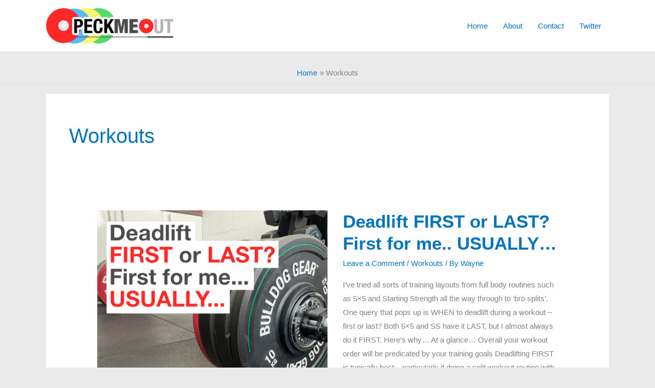

--- FILE ---
content_type: text/html; charset=UTF-8
request_url: https://www.peckmeout.com/category/workouts/
body_size: 16651
content:
<!DOCTYPE html>
<html lang="en-US">
<head><style>img.lazy{min-height:1px}</style><link href="https://www.peckmeout.com/wp-content/plugins/w3-total-cache/pub/js/lazyload.min.js" as="script">
<meta charset="UTF-8">
<meta name="viewport" content="width=device-width, initial-scale=1">
	<link rel="profile" href="https://gmpg.org/xfn/11"> 
	<title>Category: Workouts &#x2d; Peck me out</title>
	<style>img:is([sizes="auto" i], [sizes^="auto," i]) { contain-intrinsic-size: 3000px 1500px }</style>
	
<!-- The SEO Framework by Sybre Waaijer -->
<meta name="robots" content="max-snippet:-1,max-image-preview:standard,max-video-preview:-1" />
<link rel="canonical" href="https://www.peckmeout.com/category/workouts/" />
<link rel="next" href="https://www.peckmeout.com/category/workouts/page/2/" />
<meta property="og:type" content="website" />
<meta property="og:locale" content="en_US" />
<meta property="og:site_name" content="Peck me out" />
<meta property="og:title" content="Category: Workouts" />
<meta property="og:url" content="https://www.peckmeout.com/category/workouts/" />
<meta property="og:image" content="https://www.peckmeout.com/wp-content/uploads/2021/07/PMO-Logo-Full-1700x480px.png" />
<meta property="og:image:width" content="1700" />
<meta property="og:image:height" content="480" />
<meta name="twitter:card" content="summary_large_image" />
<meta name="twitter:title" content="Category: Workouts" />
<meta name="twitter:image" content="https://www.peckmeout.com/wp-content/uploads/2021/07/PMO-Logo-Full-1700x480px.png" />
<script type="application/ld+json">{"@context":"https://schema.org","@graph":[{"@type":"WebSite","@id":"https://www.peckmeout.com/#/schema/WebSite","url":"https://www.peckmeout.com/","name":"Peck me out","description":"UK fitness blogging!","inLanguage":"en-US","potentialAction":{"@type":"SearchAction","target":{"@type":"EntryPoint","urlTemplate":"https://www.peckmeout.com/search/{search_term_string}/"},"query-input":"required name=search_term_string"},"publisher":{"@type":"Organization","@id":"https://www.peckmeout.com/#/schema/Organization","name":"Peck me out","url":"https://www.peckmeout.com/","logo":{"@type":"ImageObject","url":"https://www.peckmeout.com/wp-content/uploads/2021/07/PMO-Logo-Full-1700x480px.png","contentUrl":"https://www.peckmeout.com/wp-content/uploads/2021/07/PMO-Logo-Full-1700x480px.png","width":1700,"height":480}}},{"@type":"CollectionPage","@id":"https://www.peckmeout.com/category/workouts/","url":"https://www.peckmeout.com/category/workouts/","name":"Category: Workouts &#x2d; Peck me out","inLanguage":"en-US","isPartOf":{"@id":"https://www.peckmeout.com/#/schema/WebSite"},"breadcrumb":{"@type":"BreadcrumbList","@id":"https://www.peckmeout.com/#/schema/BreadcrumbList","itemListElement":[{"@type":"ListItem","position":1,"item":"https://www.peckmeout.com/","name":"Peck me out"},{"@type":"ListItem","position":2,"name":"Category: Workouts"}]}}]}</script>
<!-- / The SEO Framework by Sybre Waaijer | 7.47ms meta | 0.53ms boot -->

<link rel='dns-prefetch' href='//www.googletagmanager.com' />
<link rel="alternate" type="application/rss+xml" title="Peck me out &raquo; Feed" href="https://www.peckmeout.com/feed/" />
<link rel="alternate" type="application/rss+xml" title="Peck me out &raquo; Comments Feed" href="https://www.peckmeout.com/comments/feed/" />
<link rel="alternate" type="application/rss+xml" title="Peck me out &raquo; Workouts Category Feed" href="https://www.peckmeout.com/category/workouts/feed/" />
		<style>
			.lazyload,
			.lazyloading {
				max-width: 100%;
			}
		</style>
		<script>
window._wpemojiSettings = {"baseUrl":"https:\/\/s.w.org\/images\/core\/emoji\/16.0.1\/72x72\/","ext":".png","svgUrl":"https:\/\/s.w.org\/images\/core\/emoji\/16.0.1\/svg\/","svgExt":".svg","source":{"concatemoji":"https:\/\/www.peckmeout.com\/wp-includes\/js\/wp-emoji-release.min.js?ver=6.8.3"}};
/*! This file is auto-generated */
!function(s,n){var o,i,e;function c(e){try{var t={supportTests:e,timestamp:(new Date).valueOf()};sessionStorage.setItem(o,JSON.stringify(t))}catch(e){}}function p(e,t,n){e.clearRect(0,0,e.canvas.width,e.canvas.height),e.fillText(t,0,0);var t=new Uint32Array(e.getImageData(0,0,e.canvas.width,e.canvas.height).data),a=(e.clearRect(0,0,e.canvas.width,e.canvas.height),e.fillText(n,0,0),new Uint32Array(e.getImageData(0,0,e.canvas.width,e.canvas.height).data));return t.every(function(e,t){return e===a[t]})}function u(e,t){e.clearRect(0,0,e.canvas.width,e.canvas.height),e.fillText(t,0,0);for(var n=e.getImageData(16,16,1,1),a=0;a<n.data.length;a++)if(0!==n.data[a])return!1;return!0}function f(e,t,n,a){switch(t){case"flag":return n(e,"\ud83c\udff3\ufe0f\u200d\u26a7\ufe0f","\ud83c\udff3\ufe0f\u200b\u26a7\ufe0f")?!1:!n(e,"\ud83c\udde8\ud83c\uddf6","\ud83c\udde8\u200b\ud83c\uddf6")&&!n(e,"\ud83c\udff4\udb40\udc67\udb40\udc62\udb40\udc65\udb40\udc6e\udb40\udc67\udb40\udc7f","\ud83c\udff4\u200b\udb40\udc67\u200b\udb40\udc62\u200b\udb40\udc65\u200b\udb40\udc6e\u200b\udb40\udc67\u200b\udb40\udc7f");case"emoji":return!a(e,"\ud83e\udedf")}return!1}function g(e,t,n,a){var r="undefined"!=typeof WorkerGlobalScope&&self instanceof WorkerGlobalScope?new OffscreenCanvas(300,150):s.createElement("canvas"),o=r.getContext("2d",{willReadFrequently:!0}),i=(o.textBaseline="top",o.font="600 32px Arial",{});return e.forEach(function(e){i[e]=t(o,e,n,a)}),i}function t(e){var t=s.createElement("script");t.src=e,t.defer=!0,s.head.appendChild(t)}"undefined"!=typeof Promise&&(o="wpEmojiSettingsSupports",i=["flag","emoji"],n.supports={everything:!0,everythingExceptFlag:!0},e=new Promise(function(e){s.addEventListener("DOMContentLoaded",e,{once:!0})}),new Promise(function(t){var n=function(){try{var e=JSON.parse(sessionStorage.getItem(o));if("object"==typeof e&&"number"==typeof e.timestamp&&(new Date).valueOf()<e.timestamp+604800&&"object"==typeof e.supportTests)return e.supportTests}catch(e){}return null}();if(!n){if("undefined"!=typeof Worker&&"undefined"!=typeof OffscreenCanvas&&"undefined"!=typeof URL&&URL.createObjectURL&&"undefined"!=typeof Blob)try{var e="postMessage("+g.toString()+"("+[JSON.stringify(i),f.toString(),p.toString(),u.toString()].join(",")+"));",a=new Blob([e],{type:"text/javascript"}),r=new Worker(URL.createObjectURL(a),{name:"wpTestEmojiSupports"});return void(r.onmessage=function(e){c(n=e.data),r.terminate(),t(n)})}catch(e){}c(n=g(i,f,p,u))}t(n)}).then(function(e){for(var t in e)n.supports[t]=e[t],n.supports.everything=n.supports.everything&&n.supports[t],"flag"!==t&&(n.supports.everythingExceptFlag=n.supports.everythingExceptFlag&&n.supports[t]);n.supports.everythingExceptFlag=n.supports.everythingExceptFlag&&!n.supports.flag,n.DOMReady=!1,n.readyCallback=function(){n.DOMReady=!0}}).then(function(){return e}).then(function(){var e;n.supports.everything||(n.readyCallback(),(e=n.source||{}).concatemoji?t(e.concatemoji):e.wpemoji&&e.twemoji&&(t(e.twemoji),t(e.wpemoji)))}))}((window,document),window._wpemojiSettings);
</script>
<link rel="stylesheet" href="https://www.peckmeout.com/wp-content/cache/minify/333e0.css" media="all" />


<style id='wp-emoji-styles-inline-css'>

	img.wp-smiley, img.emoji {
		display: inline !important;
		border: none !important;
		box-shadow: none !important;
		height: 1em !important;
		width: 1em !important;
		margin: 0 0.07em !important;
		vertical-align: -0.1em !important;
		background: none !important;
		padding: 0 !important;
	}
</style>
<link rel="stylesheet" href="https://www.peckmeout.com/wp-content/cache/minify/a5ff7.css" media="all" />

<style id='global-styles-inline-css'>
:root{--wp--preset--aspect-ratio--square: 1;--wp--preset--aspect-ratio--4-3: 4/3;--wp--preset--aspect-ratio--3-4: 3/4;--wp--preset--aspect-ratio--3-2: 3/2;--wp--preset--aspect-ratio--2-3: 2/3;--wp--preset--aspect-ratio--16-9: 16/9;--wp--preset--aspect-ratio--9-16: 9/16;--wp--preset--color--black: #000000;--wp--preset--color--cyan-bluish-gray: #abb8c3;--wp--preset--color--white: #ffffff;--wp--preset--color--pale-pink: #f78da7;--wp--preset--color--vivid-red: #cf2e2e;--wp--preset--color--luminous-vivid-orange: #ff6900;--wp--preset--color--luminous-vivid-amber: #fcb900;--wp--preset--color--light-green-cyan: #7bdcb5;--wp--preset--color--vivid-green-cyan: #00d084;--wp--preset--color--pale-cyan-blue: #8ed1fc;--wp--preset--color--vivid-cyan-blue: #0693e3;--wp--preset--color--vivid-purple: #9b51e0;--wp--preset--color--ast-global-color-0: var(--ast-global-color-0);--wp--preset--color--ast-global-color-1: var(--ast-global-color-1);--wp--preset--color--ast-global-color-2: var(--ast-global-color-2);--wp--preset--color--ast-global-color-3: var(--ast-global-color-3);--wp--preset--color--ast-global-color-4: var(--ast-global-color-4);--wp--preset--color--ast-global-color-5: var(--ast-global-color-5);--wp--preset--color--ast-global-color-6: var(--ast-global-color-6);--wp--preset--color--ast-global-color-7: var(--ast-global-color-7);--wp--preset--color--ast-global-color-8: var(--ast-global-color-8);--wp--preset--gradient--vivid-cyan-blue-to-vivid-purple: linear-gradient(135deg,rgba(6,147,227,1) 0%,rgb(155,81,224) 100%);--wp--preset--gradient--light-green-cyan-to-vivid-green-cyan: linear-gradient(135deg,rgb(122,220,180) 0%,rgb(0,208,130) 100%);--wp--preset--gradient--luminous-vivid-amber-to-luminous-vivid-orange: linear-gradient(135deg,rgba(252,185,0,1) 0%,rgba(255,105,0,1) 100%);--wp--preset--gradient--luminous-vivid-orange-to-vivid-red: linear-gradient(135deg,rgba(255,105,0,1) 0%,rgb(207,46,46) 100%);--wp--preset--gradient--very-light-gray-to-cyan-bluish-gray: linear-gradient(135deg,rgb(238,238,238) 0%,rgb(169,184,195) 100%);--wp--preset--gradient--cool-to-warm-spectrum: linear-gradient(135deg,rgb(74,234,220) 0%,rgb(151,120,209) 20%,rgb(207,42,186) 40%,rgb(238,44,130) 60%,rgb(251,105,98) 80%,rgb(254,248,76) 100%);--wp--preset--gradient--blush-light-purple: linear-gradient(135deg,rgb(255,206,236) 0%,rgb(152,150,240) 100%);--wp--preset--gradient--blush-bordeaux: linear-gradient(135deg,rgb(254,205,165) 0%,rgb(254,45,45) 50%,rgb(107,0,62) 100%);--wp--preset--gradient--luminous-dusk: linear-gradient(135deg,rgb(255,203,112) 0%,rgb(199,81,192) 50%,rgb(65,88,208) 100%);--wp--preset--gradient--pale-ocean: linear-gradient(135deg,rgb(255,245,203) 0%,rgb(182,227,212) 50%,rgb(51,167,181) 100%);--wp--preset--gradient--electric-grass: linear-gradient(135deg,rgb(202,248,128) 0%,rgb(113,206,126) 100%);--wp--preset--gradient--midnight: linear-gradient(135deg,rgb(2,3,129) 0%,rgb(40,116,252) 100%);--wp--preset--font-size--small: 13px;--wp--preset--font-size--medium: 20px;--wp--preset--font-size--large: 36px;--wp--preset--font-size--x-large: 42px;--wp--preset--spacing--20: 0.44rem;--wp--preset--spacing--30: 0.67rem;--wp--preset--spacing--40: 1rem;--wp--preset--spacing--50: 1.5rem;--wp--preset--spacing--60: 2.25rem;--wp--preset--spacing--70: 3.38rem;--wp--preset--spacing--80: 5.06rem;--wp--preset--shadow--natural: 6px 6px 9px rgba(0, 0, 0, 0.2);--wp--preset--shadow--deep: 12px 12px 50px rgba(0, 0, 0, 0.4);--wp--preset--shadow--sharp: 6px 6px 0px rgba(0, 0, 0, 0.2);--wp--preset--shadow--outlined: 6px 6px 0px -3px rgba(255, 255, 255, 1), 6px 6px rgba(0, 0, 0, 1);--wp--preset--shadow--crisp: 6px 6px 0px rgba(0, 0, 0, 1);}:root { --wp--style--global--content-size: var(--wp--custom--ast-content-width-size);--wp--style--global--wide-size: var(--wp--custom--ast-wide-width-size); }:where(body) { margin: 0; }.wp-site-blocks > .alignleft { float: left; margin-right: 2em; }.wp-site-blocks > .alignright { float: right; margin-left: 2em; }.wp-site-blocks > .aligncenter { justify-content: center; margin-left: auto; margin-right: auto; }:where(.wp-site-blocks) > * { margin-block-start: 24px; margin-block-end: 0; }:where(.wp-site-blocks) > :first-child { margin-block-start: 0; }:where(.wp-site-blocks) > :last-child { margin-block-end: 0; }:root { --wp--style--block-gap: 24px; }:root :where(.is-layout-flow) > :first-child{margin-block-start: 0;}:root :where(.is-layout-flow) > :last-child{margin-block-end: 0;}:root :where(.is-layout-flow) > *{margin-block-start: 24px;margin-block-end: 0;}:root :where(.is-layout-constrained) > :first-child{margin-block-start: 0;}:root :where(.is-layout-constrained) > :last-child{margin-block-end: 0;}:root :where(.is-layout-constrained) > *{margin-block-start: 24px;margin-block-end: 0;}:root :where(.is-layout-flex){gap: 24px;}:root :where(.is-layout-grid){gap: 24px;}.is-layout-flow > .alignleft{float: left;margin-inline-start: 0;margin-inline-end: 2em;}.is-layout-flow > .alignright{float: right;margin-inline-start: 2em;margin-inline-end: 0;}.is-layout-flow > .aligncenter{margin-left: auto !important;margin-right: auto !important;}.is-layout-constrained > .alignleft{float: left;margin-inline-start: 0;margin-inline-end: 2em;}.is-layout-constrained > .alignright{float: right;margin-inline-start: 2em;margin-inline-end: 0;}.is-layout-constrained > .aligncenter{margin-left: auto !important;margin-right: auto !important;}.is-layout-constrained > :where(:not(.alignleft):not(.alignright):not(.alignfull)){max-width: var(--wp--style--global--content-size);margin-left: auto !important;margin-right: auto !important;}.is-layout-constrained > .alignwide{max-width: var(--wp--style--global--wide-size);}body .is-layout-flex{display: flex;}.is-layout-flex{flex-wrap: wrap;align-items: center;}.is-layout-flex > :is(*, div){margin: 0;}body .is-layout-grid{display: grid;}.is-layout-grid > :is(*, div){margin: 0;}body{padding-top: 0px;padding-right: 0px;padding-bottom: 0px;padding-left: 0px;}a:where(:not(.wp-element-button)){text-decoration: none;}:root :where(.wp-element-button, .wp-block-button__link){background-color: #32373c;border-width: 0;color: #fff;font-family: inherit;font-size: inherit;line-height: inherit;padding: calc(0.667em + 2px) calc(1.333em + 2px);text-decoration: none;}.has-black-color{color: var(--wp--preset--color--black) !important;}.has-cyan-bluish-gray-color{color: var(--wp--preset--color--cyan-bluish-gray) !important;}.has-white-color{color: var(--wp--preset--color--white) !important;}.has-pale-pink-color{color: var(--wp--preset--color--pale-pink) !important;}.has-vivid-red-color{color: var(--wp--preset--color--vivid-red) !important;}.has-luminous-vivid-orange-color{color: var(--wp--preset--color--luminous-vivid-orange) !important;}.has-luminous-vivid-amber-color{color: var(--wp--preset--color--luminous-vivid-amber) !important;}.has-light-green-cyan-color{color: var(--wp--preset--color--light-green-cyan) !important;}.has-vivid-green-cyan-color{color: var(--wp--preset--color--vivid-green-cyan) !important;}.has-pale-cyan-blue-color{color: var(--wp--preset--color--pale-cyan-blue) !important;}.has-vivid-cyan-blue-color{color: var(--wp--preset--color--vivid-cyan-blue) !important;}.has-vivid-purple-color{color: var(--wp--preset--color--vivid-purple) !important;}.has-ast-global-color-0-color{color: var(--wp--preset--color--ast-global-color-0) !important;}.has-ast-global-color-1-color{color: var(--wp--preset--color--ast-global-color-1) !important;}.has-ast-global-color-2-color{color: var(--wp--preset--color--ast-global-color-2) !important;}.has-ast-global-color-3-color{color: var(--wp--preset--color--ast-global-color-3) !important;}.has-ast-global-color-4-color{color: var(--wp--preset--color--ast-global-color-4) !important;}.has-ast-global-color-5-color{color: var(--wp--preset--color--ast-global-color-5) !important;}.has-ast-global-color-6-color{color: var(--wp--preset--color--ast-global-color-6) !important;}.has-ast-global-color-7-color{color: var(--wp--preset--color--ast-global-color-7) !important;}.has-ast-global-color-8-color{color: var(--wp--preset--color--ast-global-color-8) !important;}.has-black-background-color{background-color: var(--wp--preset--color--black) !important;}.has-cyan-bluish-gray-background-color{background-color: var(--wp--preset--color--cyan-bluish-gray) !important;}.has-white-background-color{background-color: var(--wp--preset--color--white) !important;}.has-pale-pink-background-color{background-color: var(--wp--preset--color--pale-pink) !important;}.has-vivid-red-background-color{background-color: var(--wp--preset--color--vivid-red) !important;}.has-luminous-vivid-orange-background-color{background-color: var(--wp--preset--color--luminous-vivid-orange) !important;}.has-luminous-vivid-amber-background-color{background-color: var(--wp--preset--color--luminous-vivid-amber) !important;}.has-light-green-cyan-background-color{background-color: var(--wp--preset--color--light-green-cyan) !important;}.has-vivid-green-cyan-background-color{background-color: var(--wp--preset--color--vivid-green-cyan) !important;}.has-pale-cyan-blue-background-color{background-color: var(--wp--preset--color--pale-cyan-blue) !important;}.has-vivid-cyan-blue-background-color{background-color: var(--wp--preset--color--vivid-cyan-blue) !important;}.has-vivid-purple-background-color{background-color: var(--wp--preset--color--vivid-purple) !important;}.has-ast-global-color-0-background-color{background-color: var(--wp--preset--color--ast-global-color-0) !important;}.has-ast-global-color-1-background-color{background-color: var(--wp--preset--color--ast-global-color-1) !important;}.has-ast-global-color-2-background-color{background-color: var(--wp--preset--color--ast-global-color-2) !important;}.has-ast-global-color-3-background-color{background-color: var(--wp--preset--color--ast-global-color-3) !important;}.has-ast-global-color-4-background-color{background-color: var(--wp--preset--color--ast-global-color-4) !important;}.has-ast-global-color-5-background-color{background-color: var(--wp--preset--color--ast-global-color-5) !important;}.has-ast-global-color-6-background-color{background-color: var(--wp--preset--color--ast-global-color-6) !important;}.has-ast-global-color-7-background-color{background-color: var(--wp--preset--color--ast-global-color-7) !important;}.has-ast-global-color-8-background-color{background-color: var(--wp--preset--color--ast-global-color-8) !important;}.has-black-border-color{border-color: var(--wp--preset--color--black) !important;}.has-cyan-bluish-gray-border-color{border-color: var(--wp--preset--color--cyan-bluish-gray) !important;}.has-white-border-color{border-color: var(--wp--preset--color--white) !important;}.has-pale-pink-border-color{border-color: var(--wp--preset--color--pale-pink) !important;}.has-vivid-red-border-color{border-color: var(--wp--preset--color--vivid-red) !important;}.has-luminous-vivid-orange-border-color{border-color: var(--wp--preset--color--luminous-vivid-orange) !important;}.has-luminous-vivid-amber-border-color{border-color: var(--wp--preset--color--luminous-vivid-amber) !important;}.has-light-green-cyan-border-color{border-color: var(--wp--preset--color--light-green-cyan) !important;}.has-vivid-green-cyan-border-color{border-color: var(--wp--preset--color--vivid-green-cyan) !important;}.has-pale-cyan-blue-border-color{border-color: var(--wp--preset--color--pale-cyan-blue) !important;}.has-vivid-cyan-blue-border-color{border-color: var(--wp--preset--color--vivid-cyan-blue) !important;}.has-vivid-purple-border-color{border-color: var(--wp--preset--color--vivid-purple) !important;}.has-ast-global-color-0-border-color{border-color: var(--wp--preset--color--ast-global-color-0) !important;}.has-ast-global-color-1-border-color{border-color: var(--wp--preset--color--ast-global-color-1) !important;}.has-ast-global-color-2-border-color{border-color: var(--wp--preset--color--ast-global-color-2) !important;}.has-ast-global-color-3-border-color{border-color: var(--wp--preset--color--ast-global-color-3) !important;}.has-ast-global-color-4-border-color{border-color: var(--wp--preset--color--ast-global-color-4) !important;}.has-ast-global-color-5-border-color{border-color: var(--wp--preset--color--ast-global-color-5) !important;}.has-ast-global-color-6-border-color{border-color: var(--wp--preset--color--ast-global-color-6) !important;}.has-ast-global-color-7-border-color{border-color: var(--wp--preset--color--ast-global-color-7) !important;}.has-ast-global-color-8-border-color{border-color: var(--wp--preset--color--ast-global-color-8) !important;}.has-vivid-cyan-blue-to-vivid-purple-gradient-background{background: var(--wp--preset--gradient--vivid-cyan-blue-to-vivid-purple) !important;}.has-light-green-cyan-to-vivid-green-cyan-gradient-background{background: var(--wp--preset--gradient--light-green-cyan-to-vivid-green-cyan) !important;}.has-luminous-vivid-amber-to-luminous-vivid-orange-gradient-background{background: var(--wp--preset--gradient--luminous-vivid-amber-to-luminous-vivid-orange) !important;}.has-luminous-vivid-orange-to-vivid-red-gradient-background{background: var(--wp--preset--gradient--luminous-vivid-orange-to-vivid-red) !important;}.has-very-light-gray-to-cyan-bluish-gray-gradient-background{background: var(--wp--preset--gradient--very-light-gray-to-cyan-bluish-gray) !important;}.has-cool-to-warm-spectrum-gradient-background{background: var(--wp--preset--gradient--cool-to-warm-spectrum) !important;}.has-blush-light-purple-gradient-background{background: var(--wp--preset--gradient--blush-light-purple) !important;}.has-blush-bordeaux-gradient-background{background: var(--wp--preset--gradient--blush-bordeaux) !important;}.has-luminous-dusk-gradient-background{background: var(--wp--preset--gradient--luminous-dusk) !important;}.has-pale-ocean-gradient-background{background: var(--wp--preset--gradient--pale-ocean) !important;}.has-electric-grass-gradient-background{background: var(--wp--preset--gradient--electric-grass) !important;}.has-midnight-gradient-background{background: var(--wp--preset--gradient--midnight) !important;}.has-small-font-size{font-size: var(--wp--preset--font-size--small) !important;}.has-medium-font-size{font-size: var(--wp--preset--font-size--medium) !important;}.has-large-font-size{font-size: var(--wp--preset--font-size--large) !important;}.has-x-large-font-size{font-size: var(--wp--preset--font-size--x-large) !important;}
:root :where(.wp-block-pullquote){font-size: 1.5em;line-height: 1.6;}
</style>
<link rel="stylesheet" href="https://www.peckmeout.com/wp-content/cache/minify/071b8.css" media="all" />








<!--[if IE]>
<script src="https://www.peckmeout.com/wp-content/themes/astra/assets/js/minified/flexibility.min.js?ver=4.11.15" id="astra-flexibility-js"></script>
<script id="astra-flexibility-js-after">
flexibility(document.documentElement);
</script>
<![endif]-->
<script  src="https://www.peckmeout.com/wp-content/cache/minify/818c0.js"></script>



<!-- Google tag (gtag.js) snippet added by Site Kit -->
<!-- Google Analytics snippet added by Site Kit -->
<script src="https://www.googletagmanager.com/gtag/js?id=GT-PLHL3WM" id="google_gtagjs-js" async></script>
<script id="google_gtagjs-js-after">
window.dataLayer = window.dataLayer || [];function gtag(){dataLayer.push(arguments);}
gtag("set","linker",{"domains":["www.peckmeout.com"]});
gtag("js", new Date());
gtag("set", "developer_id.dZTNiMT", true);
gtag("config", "GT-PLHL3WM");
</script>
<link rel="https://api.w.org/" href="https://www.peckmeout.com/wp-json/" /><link rel="alternate" title="JSON" type="application/json" href="https://www.peckmeout.com/wp-json/wp/v2/categories/69" /><link rel="EditURI" type="application/rsd+xml" title="RSD" href="https://www.peckmeout.com/xmlrpc.php?rsd" />
<meta name="generator" content="Site Kit by Google 1.171.0" /><!-- Google Tag Manager -->
<script>(function(w,d,s,l,i){w[l]=w[l]||[];w[l].push({'gtm.start':
new Date().getTime(),event:'gtm.js'});var f=d.getElementsByTagName(s)[0],
j=d.createElement(s),dl=l!='dataLayer'?'&l='+l:'';j.async=true;j.src=
'https://www.googletagmanager.com/gtm.js?id='+i+dl;f.parentNode.insertBefore(j,f);
})(window,document,'script','dataLayer','GTM-T7VXSVZ');</script>
<!-- End Google Tag Manager -->

<!-- Microsoft Clarity -->
<script type="text/javascript">
    (function(c,l,a,r,i,t,y){
        c[a]=c[a]||function(){(c[a].q=c[a].q||[]).push(arguments)};
        t=l.createElement(r);t.async=1;t.src="https://www.clarity.ms/tag/"+i;
        y=l.getElementsByTagName(r)[0];y.parentNode.insertBefore(t,y);
    })(window, document, "clarity", "script", "5bh2rncpin");
</script>
<!-- End Microsoft Clarity -->		<script>
			document.documentElement.className = document.documentElement.className.replace('no-js', 'js');
		</script>
				<style>
			.no-js img.lazyload {
				display: none;
			}

			figure.wp-block-image img.lazyloading {
				min-width: 150px;
			}

			.lazyload,
			.lazyloading {
				--smush-placeholder-width: 100px;
				--smush-placeholder-aspect-ratio: 1/1;
				width: var(--smush-image-width, var(--smush-placeholder-width)) !important;
				aspect-ratio: var(--smush-image-aspect-ratio, var(--smush-placeholder-aspect-ratio)) !important;
			}

						.lazyload, .lazyloading {
				opacity: 0;
			}

			.lazyloaded {
				opacity: 1;
				transition: opacity 400ms;
				transition-delay: 0ms;
			}

					</style>
		<style id="uagb-style-conditional-extension">@media (min-width: 1025px){body .uag-hide-desktop.uagb-google-map__wrap,body .uag-hide-desktop{display:none !important}}@media (min-width: 768px) and (max-width: 1024px){body .uag-hide-tab.uagb-google-map__wrap,body .uag-hide-tab{display:none !important}}@media (max-width: 767px){body .uag-hide-mob.uagb-google-map__wrap,body .uag-hide-mob{display:none !important}}</style><link rel="icon" href="https://www.peckmeout.com/wp-content/uploads/2021/07/cropped-PMO-Favicon-1024px-Transparent-32x32.png" sizes="32x32" />
<link rel="icon" href="https://www.peckmeout.com/wp-content/uploads/2021/07/cropped-PMO-Favicon-1024px-Transparent-192x192.png" sizes="192x192" />
<link rel="apple-touch-icon" href="https://www.peckmeout.com/wp-content/uploads/2021/07/cropped-PMO-Favicon-1024px-Transparent-180x180.png" />
<meta name="msapplication-TileImage" content="https://www.peckmeout.com/wp-content/uploads/2021/07/cropped-PMO-Favicon-1024px-Transparent-270x270.png" />
</head>

<body data-rsssl=1 itemtype='https://schema.org/Blog' itemscope='itemscope' class="archive category category-workouts category-69 wp-custom-logo wp-embed-responsive wp-theme-astra ast-desktop ast-separate-container ast-two-container ast-no-sidebar astra-4.11.15 ast-mobile-inherit-site-logo ast-inherit-site-logo-transparent ast-hfb-header ast-blog-grid-1 ast-blog-layout-3 ast-pagination-default ast-full-width-layout ast-sticky-header-shrink ast-inherit-site-logo-sticky astra-addon-4.7.0">
<!-- Google Tag Manager (noscript) -->
<noscript><iframe data-src="https://www.googletagmanager.com/ns.html?id=GTM-T7VXSVZ"
height="0" width="0" style="display:none;visibility:hidden" src="[data-uri]" class="lazyload" data-load-mode="1"></iframe></noscript>
<!-- End Google Tag Manager (noscript) -->
<a
	class="skip-link screen-reader-text"
	href="#content">
		Skip to content</a>

<div
class="hfeed site" id="page">
			<header
		class="site-header ast-primary-submenu-animation-fade header-main-layout-1 ast-primary-menu-enabled ast-hide-custom-menu-mobile ast-builder-menu-toggle-icon ast-mobile-header-inline" id="masthead" itemtype="https://schema.org/WPHeader" itemscope="itemscope" itemid="#masthead"		>
			<div id="ast-desktop-header" data-toggle-type="dropdown">
		<div class="ast-main-header-wrap main-header-bar-wrap ">
		<div class="ast-primary-header-bar ast-primary-header main-header-bar site-header-focus-item" data-section="section-primary-header-builder">
						<div class="site-primary-header-wrap ast-builder-grid-row-container site-header-focus-item ast-container" data-section="section-primary-header-builder">
				<div class="ast-builder-grid-row ast-builder-grid-row-has-sides ast-builder-grid-row-no-center">
											<div class="site-header-primary-section-left site-header-section ast-flex site-header-section-left">
									<div class="ast-builder-layout-element ast-flex site-header-focus-item" data-section="title_tagline">
							<div
				class="site-branding ast-site-identity" itemtype="https://schema.org/Organization" itemscope="itemscope"				>
					<span class="site-logo-img"><a href="https://www.peckmeout.com/" class="custom-logo-link" rel="home"><img width="250" height="71" data-src="https://www.peckmeout.com/wp-content/uploads/2021/07/PMO-Logo-Full-1700x480px-250x71.png" class="custom-logo lazyload" alt="Peck me out" decoding="async" data-srcset="https://www.peckmeout.com/wp-content/uploads/2021/07/PMO-Logo-Full-1700x480px-250x71.png 250w, https://www.peckmeout.com/wp-content/uploads/2021/07/PMO-Logo-Full-1700x480px-300x85.png 300w, https://www.peckmeout.com/wp-content/uploads/2021/07/PMO-Logo-Full-1700x480px-1024x289.png 1024w, https://www.peckmeout.com/wp-content/uploads/2021/07/PMO-Logo-Full-1700x480px-768x217.png 768w, https://www.peckmeout.com/wp-content/uploads/2021/07/PMO-Logo-Full-1700x480px-1536x434.png 1536w, https://www.peckmeout.com/wp-content/uploads/2021/07/PMO-Logo-Full-1700x480px.png 1700w" data-sizes="(max-width: 250px) 100vw, 250px" src="[data-uri]" style="--smush-placeholder-width: 250px; --smush-placeholder-aspect-ratio: 250/71;" /></a></span>				</div>
			<!-- .site-branding -->
					</div>
								</div>
																								<div class="site-header-primary-section-right site-header-section ast-flex ast-grid-right-section">
										<div class="ast-builder-menu-1 ast-builder-menu ast-flex ast-builder-menu-1-focus-item ast-builder-layout-element site-header-focus-item" data-section="section-hb-menu-1">
			<div class="ast-main-header-bar-alignment"><div class="main-header-bar-navigation"><nav class="site-navigation ast-flex-grow-1 navigation-accessibility site-header-focus-item" id="primary-site-navigation-desktop" aria-label="Primary Site Navigation" itemtype="https://schema.org/SiteNavigationElement" itemscope="itemscope"><div class="main-navigation ast-inline-flex"><ul id="ast-hf-menu-1" class="main-header-menu ast-menu-shadow ast-nav-menu ast-flex  submenu-with-border astra-menu-animation-fade  stack-on-mobile"><li id="menu-item-427" class="menu-item menu-item-type-custom menu-item-object-custom menu-item-427"><a href="https://peckmeout.com/" class="menu-link">Home</a></li>
<li id="menu-item-2402" class="menu-item menu-item-type-post_type menu-item-object-page menu-item-2402"><a href="https://www.peckmeout.com/about-us/" class="menu-link">About</a></li>
<li id="menu-item-417" class="menu-item menu-item-type-post_type menu-item-object-page menu-item-417"><a href="https://www.peckmeout.com/contact-us/" class="menu-link">Contact</a></li>
<li id="menu-item-428" class="menu-item menu-item-type-custom menu-item-object-custom menu-item-428"><a href="https://twitter.com/peckmeout" class="menu-link">Twitter</a></li>
</ul></div></nav></div></div>		</div>
									</div>
												</div>
					</div>
								</div>
			</div>
	</div> <!-- Main Header Bar Wrap -->
<div id="ast-mobile-header" class="ast-mobile-header-wrap " data-type="dropdown">
		<div class="ast-main-header-wrap main-header-bar-wrap" >
		<div class="ast-primary-header-bar ast-primary-header main-header-bar site-primary-header-wrap site-header-focus-item ast-builder-grid-row-layout-default ast-builder-grid-row-tablet-layout-default ast-builder-grid-row-mobile-layout-default" data-section="section-primary-header-builder">
									<div class="ast-builder-grid-row ast-builder-grid-row-has-sides ast-builder-grid-row-no-center">
													<div class="site-header-primary-section-left site-header-section ast-flex site-header-section-left">
										<div class="ast-builder-layout-element ast-flex site-header-focus-item" data-section="title_tagline">
							<div
				class="site-branding ast-site-identity" itemtype="https://schema.org/Organization" itemscope="itemscope"				>
					<span class="site-logo-img"><a href="https://www.peckmeout.com/" class="custom-logo-link" rel="home"><img width="250" height="71" data-src="https://www.peckmeout.com/wp-content/uploads/2021/07/PMO-Logo-Full-1700x480px-250x71.png" class="custom-logo lazyload" alt="Peck me out" decoding="async" data-srcset="https://www.peckmeout.com/wp-content/uploads/2021/07/PMO-Logo-Full-1700x480px-250x71.png 250w, https://www.peckmeout.com/wp-content/uploads/2021/07/PMO-Logo-Full-1700x480px-300x85.png 300w, https://www.peckmeout.com/wp-content/uploads/2021/07/PMO-Logo-Full-1700x480px-1024x289.png 1024w, https://www.peckmeout.com/wp-content/uploads/2021/07/PMO-Logo-Full-1700x480px-768x217.png 768w, https://www.peckmeout.com/wp-content/uploads/2021/07/PMO-Logo-Full-1700x480px-1536x434.png 1536w, https://www.peckmeout.com/wp-content/uploads/2021/07/PMO-Logo-Full-1700x480px.png 1700w" data-sizes="(max-width: 250px) 100vw, 250px" src="[data-uri]" style="--smush-placeholder-width: 250px; --smush-placeholder-aspect-ratio: 250/71;" /></a></span>				</div>
			<!-- .site-branding -->
					</div>
									</div>
																									<div class="site-header-primary-section-right site-header-section ast-flex ast-grid-right-section">
										<div class="ast-builder-layout-element ast-flex site-header-focus-item" data-section="section-header-mobile-trigger">
						<div class="ast-button-wrap">
				<button type="button" class="menu-toggle main-header-menu-toggle ast-mobile-menu-trigger-minimal"   aria-expanded="false" aria-label="Main menu toggle">
					<span class="screen-reader-text">Main Menu</span>
					<span class="mobile-menu-toggle-icon">
						<span aria-hidden="true" class="ahfb-svg-iconset ast-inline-flex svg-baseline"><svg class='ast-mobile-svg ast-menu-svg' fill='currentColor' version='1.1' xmlns='http://www.w3.org/2000/svg' width='24' height='24' viewBox='0 0 24 24'><path d='M3 13h18c0.552 0 1-0.448 1-1s-0.448-1-1-1h-18c-0.552 0-1 0.448-1 1s0.448 1 1 1zM3 7h18c0.552 0 1-0.448 1-1s-0.448-1-1-1h-18c-0.552 0-1 0.448-1 1s0.448 1 1 1zM3 19h18c0.552 0 1-0.448 1-1s-0.448-1-1-1h-18c-0.552 0-1 0.448-1 1s0.448 1 1 1z'></path></svg></span><span aria-hidden="true" class="ahfb-svg-iconset ast-inline-flex svg-baseline"><svg class='ast-mobile-svg ast-close-svg' fill='currentColor' version='1.1' xmlns='http://www.w3.org/2000/svg' width='24' height='24' viewBox='0 0 24 24'><path d='M5.293 6.707l5.293 5.293-5.293 5.293c-0.391 0.391-0.391 1.024 0 1.414s1.024 0.391 1.414 0l5.293-5.293 5.293 5.293c0.391 0.391 1.024 0.391 1.414 0s0.391-1.024 0-1.414l-5.293-5.293 5.293-5.293c0.391-0.391 0.391-1.024 0-1.414s-1.024-0.391-1.414 0l-5.293 5.293-5.293-5.293c-0.391-0.391-1.024-0.391-1.414 0s-0.391 1.024 0 1.414z'></path></svg></span>					</span>
									</button>
			</div>
					</div>
									</div>
											</div>
						</div>
	</div>
				<div class="ast-mobile-header-content content-align-flex-start ">
						<div class="ast-builder-menu-1 ast-builder-menu ast-flex ast-builder-menu-1-focus-item ast-builder-layout-element site-header-focus-item" data-section="section-hb-menu-1">
			<div class="ast-main-header-bar-alignment"><div class="main-header-bar-navigation"><nav class="site-navigation ast-flex-grow-1 navigation-accessibility site-header-focus-item" id="primary-site-navigation-mobile" aria-label="Primary Site Navigation" itemtype="https://schema.org/SiteNavigationElement" itemscope="itemscope"><div class="main-navigation ast-inline-flex"><ul id="ast-hf-menu-1-mobile" class="main-header-menu ast-menu-shadow ast-nav-menu ast-flex  submenu-with-border astra-menu-animation-fade  stack-on-mobile"><li class="menu-item menu-item-type-custom menu-item-object-custom menu-item-427"><a href="https://peckmeout.com/" class="menu-link">Home</a></li>
<li class="menu-item menu-item-type-post_type menu-item-object-page menu-item-2402"><a href="https://www.peckmeout.com/about-us/" class="menu-link">About</a></li>
<li class="menu-item menu-item-type-post_type menu-item-object-page menu-item-417"><a href="https://www.peckmeout.com/contact-us/" class="menu-link">Contact</a></li>
<li class="menu-item menu-item-type-custom menu-item-object-custom menu-item-428"><a href="https://twitter.com/peckmeout" class="menu-link">Twitter</a></li>
</ul></div></nav></div></div>		</div>
					</div>
			</div>
		</header><!-- #masthead -->
		<div class="main-header-bar ast-header-breadcrumb">
							<div class="ast-container">	<div class="ast-breadcrumbs-wrapper">
		<div class="ast-breadcrumbs-inner">
			<nav role="navigation" aria-label="Breadcrumbs" class="breadcrumb-trail breadcrumbs"><div class="ast-breadcrumbs"><ul class="trail-items"><li class="trail-item trail-begin"><a href="https://www.peckmeout.com/" rel="home"><span>Home</span></a></li><li class="trail-item trail-end"><span><span>Workouts</span></span></li></ul></div></nav>		</div>
	</div>
		</div>
					</div>	<div id="content" class="site-content">
		<div class="ast-container">
		

	<div id="primary" class="content-area primary ast-grid-1">

		
				<section class="ast-archive-description">
			<h1 class="page-title ast-archive-title">Workouts</h1>		</section>
	
					<main id="main" class="site-main">
				<div class="ast-row"><article
class="post-3908 post type-post status-publish format-standard has-post-thumbnail hentry category-workouts ast-col-sm-12 ast-article-post ast-col-md-12 ast-archive-post ast-separate-posts" id="post-3908" itemtype="https://schema.org/CreativeWork" itemscope="itemscope">
		<div class="ast-post-format- blog-layout-3 ast-article-inner ast-no-date-box">
				<div class="ast-blog-featured-section post-thumb ast-col-md-6"><div class="post-thumb-img-content post-thumb"><a href="https://www.peckmeout.com/deadlift-first-or-last/" aria-label="Read: Deadlift FIRST or LAST? First for me.. USUALLY&#8230;" ><img width="500" height="500" src="data:image/svg+xml,%3Csvg%20xmlns='http://www.w3.org/2000/svg'%20viewBox='0%200%20500%20500'%3E%3C/svg%3E" data-src="https://www.peckmeout.com/wp-content/uploads/2022/08/deadlift-first-or-last.png" class="attachment-large size-large wp-post-image lazy" alt="Deadlift FIRST or LAST? First for me... USUALLY..." itemprop="image" decoding="async" fetchpriority="high" data-srcset="https://www.peckmeout.com/wp-content/uploads/2022/08/deadlift-first-or-last.png 500w, https://www.peckmeout.com/wp-content/uploads/2022/08/deadlift-first-or-last-300x300.png 300w, https://www.peckmeout.com/wp-content/uploads/2022/08/deadlift-first-or-last-150x150.png 150w" data-sizes="(max-width: 500px) 100vw, 500px" /></a></div></div>	
	<div class="post-content ast-col-md-6">

		<h2 class="entry-title ast-blog-single-element" itemprop="headline"><a href="https://www.peckmeout.com/deadlift-first-or-last/" rel="bookmark">Deadlift FIRST or LAST? First for me.. USUALLY&#8230;</a></h2>		<header class="entry-header ast-blog-single-element ast-blog-meta-container">
			<div class="entry-meta">			<span class="comments-link">
				<a href="https://www.peckmeout.com/deadlift-first-or-last/#respond">Leave a Comment</a>			</span>

			 / <span class="ast-taxonomy-container cat-links default"><a href="https://www.peckmeout.com/category/workouts/" rel="category tag">Workouts</a></span> / By <span class="posted-by vcard author" itemtype="https://schema.org/Person" itemscope="itemscope" itemprop="author">			<a title="View all posts by Wayne"
				href="https://www.peckmeout.com/author/wayne/" rel="author"
				class="url fn n" itemprop="url"				>
				<span
				class="author-name" itemprop="name"				>
				Wayne			</span>
			</a>
		</span>

		</div>		</header><!-- .entry-header -->
					<div class="ast-excerpt-container ast-blog-single-element">
				<p>I’ve tried all sorts of training layouts from full body routines such as 5&#215;5 and Starting Strength all the way through to ‘bro splits’. One query that pops up is WHEN to deadlift during a workout &#8211; first or last? Both 5&#215;5 and SS have it LAST, but I almost always do it FIRST. Here’s why… At a glance… Overall your workout order will be predicated by your training goals Deadlifting FIRST is typically best &#8211; particularly if doing a split workout routine with lots of supplementary lifts In general try to do the MOST TAXING lift FIRST in each [&hellip;]</p>
			</div>
		<p class="ast-blog-single-element ast-read-more-container read-more"> <a class="ast-button" href="https://www.peckmeout.com/deadlift-first-or-last/"> <span class="screen-reader-text">Deadlift FIRST or LAST? First for me.. USUALLY&#8230;</span> Read More »</a></p>
		<div class="entry-content clear"
		itemprop="text"				>

						
					</div><!-- .entry-content .clear -->
	</div><!-- .post-content -->
</div> <!-- .blog-layout-3 -->
	</article><!-- #post-## -->
<article
class="post-3873 post type-post status-publish format-standard has-post-thumbnail hentry category-workouts ast-col-sm-12 ast-article-post ast-col-md-12 ast-archive-post ast-separate-posts" id="post-3873" itemtype="https://schema.org/CreativeWork" itemscope="itemscope">
		<div class="ast-post-format- blog-layout-3 ast-article-inner ast-no-date-box">
				<div class="ast-blog-featured-section post-thumb ast-col-md-6"><div class="post-thumb-img-content post-thumb"><a href="https://www.peckmeout.com/uneven-bench-press/" aria-label="Read: 9 FIXES for an UNEVEN bench press (FINALLY!)" ><img width="500" height="500" data-src="https://www.peckmeout.com/wp-content/uploads/2022/08/uneven-bench-press.png" class="attachment-large size-large wp-post-image lazyload" alt="9 FIXES for an UNEVEN bench press (FINALLY!)" itemprop="image" decoding="async" data-srcset="https://www.peckmeout.com/wp-content/uploads/2022/08/uneven-bench-press.png 500w, https://www.peckmeout.com/wp-content/uploads/2022/08/uneven-bench-press-300x300.png 300w, https://www.peckmeout.com/wp-content/uploads/2022/08/uneven-bench-press-150x150.png 150w" data-sizes="(max-width: 500px) 100vw, 500px" src="[data-uri]" style="--smush-placeholder-width: 500px; --smush-placeholder-aspect-ratio: 500/500;" /></a></div></div>	
	<div class="post-content ast-col-md-6">

		<h2 class="entry-title ast-blog-single-element" itemprop="headline"><a href="https://www.peckmeout.com/uneven-bench-press/" rel="bookmark">9 FIXES for an UNEVEN bench press (FINALLY!)</a></h2>		<header class="entry-header ast-blog-single-element ast-blog-meta-container">
			<div class="entry-meta">			<span class="comments-link">
				<a href="https://www.peckmeout.com/uneven-bench-press/#respond">Leave a Comment</a>			</span>

			 / <span class="ast-taxonomy-container cat-links default"><a href="https://www.peckmeout.com/category/workouts/" rel="category tag">Workouts</a></span> / By <span class="posted-by vcard author" itemtype="https://schema.org/Person" itemscope="itemscope" itemprop="author">			<a title="View all posts by Wayne"
				href="https://www.peckmeout.com/author/wayne/" rel="author"
				class="url fn n" itemprop="url"				>
				<span
				class="author-name" itemprop="name"				>
				Wayne			</span>
			</a>
		</span>

		</div>		</header><!-- .entry-header -->
					<div class="ast-excerpt-container ast-blog-single-element">
				<p>It’s super common to have a lopsided bench press &#8211; it happens to many (if not all!) of us occasionally. But just how big a deal is it, and what can we do to even up that barbell? The good news is this is eminently fixable &#8211; BUT you might need to work at it… At a glance… Uneven bench presses can be identified by a gym partner, or from filming your sets It can be bad news as it puts more stress on your body to compensate for imbalances, and makes you MORE likely to miss reps Below there</p>
			</div>
		<p class="ast-blog-single-element ast-read-more-container read-more"> <a class="ast-button" href="https://www.peckmeout.com/uneven-bench-press/"> <span class="screen-reader-text">9 FIXES for an UNEVEN bench press (FINALLY!)</span> Read More »</a></p>
		<div class="entry-content clear"
		itemprop="text"				>

						
					</div><!-- .entry-content .clear -->
	</div><!-- .post-content -->
</div> <!-- .blog-layout-3 -->
	</article><!-- #post-## -->
<article
class="post-3542 post type-post status-publish format-standard has-post-thumbnail hentry category-workouts ast-col-sm-12 ast-article-post ast-col-md-12 ast-archive-post ast-separate-posts" id="post-3542" itemtype="https://schema.org/CreativeWork" itemscope="itemscope">
		<div class="ast-post-format- blog-layout-3 ast-article-inner ast-no-date-box">
				<div class="ast-blog-featured-section post-thumb ast-col-md-6"><div class="post-thumb-img-content post-thumb"><a href="https://www.peckmeout.com/is-gymming-a-hobby/" aria-label="Read: Is gymming a hobby? Yes, but describe it like THIS instead" ><img width="500" height="500" data-src="https://www.peckmeout.com/wp-content/uploads/2022/07/is-gymming-a-hobby.png" class="attachment-large size-large wp-post-image lazyload" alt="Is gymming a hobby? YES, but describe it like THIS instead..." itemprop="image" decoding="async" data-srcset="https://www.peckmeout.com/wp-content/uploads/2022/07/is-gymming-a-hobby.png 500w, https://www.peckmeout.com/wp-content/uploads/2022/07/is-gymming-a-hobby-300x300.png 300w, https://www.peckmeout.com/wp-content/uploads/2022/07/is-gymming-a-hobby-150x150.png 150w" data-sizes="(max-width: 500px) 100vw, 500px" src="[data-uri]" style="--smush-placeholder-width: 500px; --smush-placeholder-aspect-ratio: 500/500;" /></a></div></div>	
	<div class="post-content ast-col-md-6">

		<h2 class="entry-title ast-blog-single-element" itemprop="headline"><a href="https://www.peckmeout.com/is-gymming-a-hobby/" rel="bookmark">Is gymming a hobby? Yes, but describe it like THIS instead</a></h2>		<header class="entry-header ast-blog-single-element ast-blog-meta-container">
			<div class="entry-meta">			<span class="comments-link">
				<a href="https://www.peckmeout.com/is-gymming-a-hobby/#respond">Leave a Comment</a>			</span>

			 / <span class="ast-taxonomy-container cat-links default"><a href="https://www.peckmeout.com/category/workouts/" rel="category tag">Workouts</a></span> / By <span class="posted-by vcard author" itemtype="https://schema.org/Person" itemscope="itemscope" itemprop="author">			<a title="View all posts by Wayne"
				href="https://www.peckmeout.com/author/wayne/" rel="author"
				class="url fn n" itemprop="url"				>
				<span
				class="author-name" itemprop="name"				>
				Wayne			</span>
			</a>
		</span>

		</div>		</header><!-- .entry-header -->
					<div class="ast-excerpt-container ast-blog-single-element">
				<p>I spend a lot of time in my home gym and trying to stay fit &#8211; BUT is gymming a hobby or not?! Personally I think it IS a hobby, but that’s not how I like to describe it to others or on my resume. Here’s what I do instead: At a glance… If you enjoy working out and going to the gym then gymming is a hobby It can add more character to be more specific &#8211; ‘Amateur CrossFit competitor’ or ‘Marathon runner’ both stand out more to me than ‘Gymming’ or ’Enjoys going to the gym’ These tips</p>
			</div>
		<p class="ast-blog-single-element ast-read-more-container read-more"> <a class="ast-button" href="https://www.peckmeout.com/is-gymming-a-hobby/"> <span class="screen-reader-text">Is gymming a hobby? Yes, but describe it like THIS instead</span> Read More »</a></p>
		<div class="entry-content clear"
		itemprop="text"				>

						
					</div><!-- .entry-content .clear -->
	</div><!-- .post-content -->
</div> <!-- .blog-layout-3 -->
	</article><!-- #post-## -->
<article
class="post-3238 post type-post status-publish format-standard has-post-thumbnail hentry category-workouts ast-col-sm-12 ast-article-post ast-col-md-12 ast-archive-post ast-separate-posts" id="post-3238" itemtype="https://schema.org/CreativeWork" itemscope="itemscope">
		<div class="ast-post-format- blog-layout-3 ast-article-inner ast-no-date-box">
				<div class="ast-blog-featured-section post-thumb ast-col-md-6"><div class="post-thumb-img-content post-thumb"><a href="https://www.peckmeout.com/underhand-barbell-row-vs-overhand/" aria-label="Read: Underhand barbell row vs overhand: Do THIS one!" ><img width="500" height="500" data-src="https://www.peckmeout.com/wp-content/uploads/2022/05/underhand-barbell-row-vs-overhand.png" class="attachment-large size-large wp-post-image lazyload" alt="Underhand barbell row vs overhand: Do THIS one!" itemprop="image" decoding="async" data-srcset="https://www.peckmeout.com/wp-content/uploads/2022/05/underhand-barbell-row-vs-overhand.png 500w, https://www.peckmeout.com/wp-content/uploads/2022/05/underhand-barbell-row-vs-overhand-300x300.png 300w, https://www.peckmeout.com/wp-content/uploads/2022/05/underhand-barbell-row-vs-overhand-150x150.png 150w" data-sizes="(max-width: 500px) 100vw, 500px" src="[data-uri]" style="--smush-placeholder-width: 500px; --smush-placeholder-aspect-ratio: 500/500;" /></a></div></div>	
	<div class="post-content ast-col-md-6">

		<h2 class="entry-title ast-blog-single-element" itemprop="headline"><a href="https://www.peckmeout.com/underhand-barbell-row-vs-overhand/" rel="bookmark">Underhand barbell row vs overhand: Do THIS one!</a></h2>		<header class="entry-header ast-blog-single-element ast-blog-meta-container">
			<div class="entry-meta">			<span class="comments-link">
				<a href="https://www.peckmeout.com/underhand-barbell-row-vs-overhand/#respond">Leave a Comment</a>			</span>

			 / <span class="ast-taxonomy-container cat-links default"><a href="https://www.peckmeout.com/category/workouts/" rel="category tag">Workouts</a></span> / By <span class="posted-by vcard author" itemtype="https://schema.org/Person" itemscope="itemscope" itemprop="author">			<a title="View all posts by Wayne"
				href="https://www.peckmeout.com/author/wayne/" rel="author"
				class="url fn n" itemprop="url"				>
				<span
				class="author-name" itemprop="name"				>
				Wayne			</span>
			</a>
		</span>

		</div>		</header><!-- .entry-header -->
					<div class="ast-excerpt-container ast-blog-single-element">
				<p>The barbell row is an excellent compound lift &#8211; one that many of us remember fondly from StrongLifts 5&#215;5 and other beginner programs! I’ve been asked a few times whether underhand or overhand is the better grip for a barbell row &#8211; here’s what you NEED to know about that… At a glance… Rowing with an overhand grip targets the upper back Underhand grip focuses on the mid back and incorporates the bicep more There is a higher chance of injury when rowing with an underhand grip &#8211; bicep tears and elbow issues can occasionally occur Grip width matters: the</p>
			</div>
		<p class="ast-blog-single-element ast-read-more-container read-more"> <a class="ast-button" href="https://www.peckmeout.com/underhand-barbell-row-vs-overhand/"> <span class="screen-reader-text">Underhand barbell row vs overhand: Do THIS one!</span> Read More »</a></p>
		<div class="entry-content clear"
		itemprop="text"				>

						
					</div><!-- .entry-content .clear -->
	</div><!-- .post-content -->
</div> <!-- .blog-layout-3 -->
	</article><!-- #post-## -->
<article
class="post-2861 post type-post status-publish format-standard has-post-thumbnail hentry category-workouts ast-col-sm-12 ast-article-post ast-col-md-12 ast-archive-post ast-separate-posts" id="post-2861" itemtype="https://schema.org/CreativeWork" itemscope="itemscope">
		<div class="ast-post-format- blog-layout-3 ast-article-inner ast-no-date-box">
				<div class="ast-blog-featured-section post-thumb ast-col-md-6"><div class="post-thumb-img-content post-thumb"><a href="https://www.peckmeout.com/gpp-fitness-daily-workouts/" aria-label="Read: My 2x GPP fitness daily workouts (for FREE!)" ><img width="500" height="500" data-src="https://www.peckmeout.com/wp-content/uploads/2022/03/GPP-fitness-daily-workouts-FREE-examples.png" class="attachment-large size-large wp-post-image lazyload" alt="GPP fitness daily workouts" itemprop="image" decoding="async" data-srcset="https://www.peckmeout.com/wp-content/uploads/2022/03/GPP-fitness-daily-workouts-FREE-examples.png 500w, https://www.peckmeout.com/wp-content/uploads/2022/03/GPP-fitness-daily-workouts-FREE-examples-300x300.png 300w, https://www.peckmeout.com/wp-content/uploads/2022/03/GPP-fitness-daily-workouts-FREE-examples-150x150.png 150w" data-sizes="(max-width: 500px) 100vw, 500px" src="[data-uri]" style="--smush-placeholder-width: 500px; --smush-placeholder-aspect-ratio: 500/500;" /></a></div></div>	
	<div class="post-content ast-col-md-6">

		<h2 class="entry-title ast-blog-single-element" itemprop="headline"><a href="https://www.peckmeout.com/gpp-fitness-daily-workouts/" rel="bookmark">My 2x GPP fitness daily workouts (for FREE!)</a></h2>		<header class="entry-header ast-blog-single-element ast-blog-meta-container">
			<div class="entry-meta">			<span class="comments-link">
				<a href="https://www.peckmeout.com/gpp-fitness-daily-workouts/#respond">Leave a Comment</a>			</span>

			 / <span class="ast-taxonomy-container cat-links default"><a href="https://www.peckmeout.com/category/workouts/" rel="category tag">Workouts</a></span> / By <span class="posted-by vcard author" itemtype="https://schema.org/Person" itemscope="itemscope" itemprop="author">			<a title="View all posts by Wayne"
				href="https://www.peckmeout.com/author/wayne/" rel="author"
				class="url fn n" itemprop="url"				>
				<span
				class="author-name" itemprop="name"				>
				Wayne			</span>
			</a>
		</span>

		</div>		</header><!-- .entry-header -->
					<div class="ast-excerpt-container ast-blog-single-element">
				<p>When I pivoted away from purely chasing strength a couple of years ago I found the best way to incorporate cardio was through extra GPP fitness workouts done daily alongside my usual resistance training. Hitting the gym every day in some form is AWESOME for both my physical health (my cardio endurance has improved drastically) but also mental health too &#8211; getting a break from screens and work is always welcome! If you’re interested in adding regular GPP orientated routines to compliment your strength training then this article is aimed squarely at you! At a glance… GPP stands for general</p>
			</div>
		<p class="ast-blog-single-element ast-read-more-container read-more"> <a class="ast-button" href="https://www.peckmeout.com/gpp-fitness-daily-workouts/"> <span class="screen-reader-text">My 2x GPP fitness daily workouts (for FREE!)</span> Read More »</a></p>
		<div class="entry-content clear"
		itemprop="text"				>

						
					</div><!-- .entry-content .clear -->
	</div><!-- .post-content -->
</div> <!-- .blog-layout-3 -->
	</article><!-- #post-## -->
<article
class="post-2679 post type-post status-publish format-standard has-post-thumbnail hentry category-air-bikes category-workouts ast-col-sm-12 ast-article-post ast-col-md-12 ast-archive-post ast-separate-posts" id="post-2679" itemtype="https://schema.org/CreativeWork" itemscope="itemscope">
		<div class="ast-post-format- blog-layout-3 ast-article-inner ast-no-date-box">
				<div class="ast-blog-featured-section post-thumb ast-col-md-6"><div class="post-thumb-img-content post-thumb"><a href="https://www.peckmeout.com/rogue-echo-bike-workouts-beginners/" aria-label="Read: 8 SOLID Rogue Echo bike workouts for beginners" ><img width="500" height="500" data-src="https://www.peckmeout.com/wp-content/uploads/2022/01/Rogue-Echo-Bike-workouts-for-beginners.png" class="attachment-large size-large wp-post-image lazyload" alt="8 SOLID Rogue Echo Bike workouts for beginners" itemprop="image" decoding="async" data-srcset="https://www.peckmeout.com/wp-content/uploads/2022/01/Rogue-Echo-Bike-workouts-for-beginners.png 500w, https://www.peckmeout.com/wp-content/uploads/2022/01/Rogue-Echo-Bike-workouts-for-beginners-300x300.png 300w, https://www.peckmeout.com/wp-content/uploads/2022/01/Rogue-Echo-Bike-workouts-for-beginners-150x150.png 150w" data-sizes="(max-width: 500px) 100vw, 500px" src="[data-uri]" style="--smush-placeholder-width: 500px; --smush-placeholder-aspect-ratio: 500/500;" /></a></div></div>	
	<div class="post-content ast-col-md-6">

		<h2 class="entry-title ast-blog-single-element" itemprop="headline"><a href="https://www.peckmeout.com/rogue-echo-bike-workouts-beginners/" rel="bookmark">8 SOLID Rogue Echo bike workouts for beginners</a></h2>		<header class="entry-header ast-blog-single-element ast-blog-meta-container">
			<div class="entry-meta">			<span class="comments-link">
				<a href="https://www.peckmeout.com/rogue-echo-bike-workouts-beginners/#respond">Leave a Comment</a>			</span>

			 / <span class="ast-taxonomy-container cat-links default"><a href="https://www.peckmeout.com/category/air-bikes/" rel="category tag">Air Bikes</a>, <a href="https://www.peckmeout.com/category/workouts/" rel="category tag">Workouts</a></span> / By <span class="posted-by vcard author" itemtype="https://schema.org/Person" itemscope="itemscope" itemprop="author">			<a title="View all posts by Wayne"
				href="https://www.peckmeout.com/author/wayne/" rel="author"
				class="url fn n" itemprop="url"				>
				<span
				class="author-name" itemprop="name"				>
				Wayne			</span>
			</a>
		</span>

		</div>		</header><!-- .entry-header -->
					<div class="ast-excerpt-container ast-blog-single-element">
				<p>If you’ve got your hands on a Rogue Echo then you will be equal parts delighted and confused. You have an AWESOME bit of equipment, but with the endless configurability just what workouts are the best for your goals? Here are 8 excellent progressions anyone can try &#8211; beginners and experts welcome! At a glance… Light intensity steady state (LISS) can help you build a foundation of aerobic capacity if you are brand new to training (or cardio). Work up to 40 minutes at a moderate to high-moderate effort High intensity interval training (HIIT) is well suited to the Echo</p>
			</div>
		<p class="ast-blog-single-element ast-read-more-container read-more"> <a class="ast-button" href="https://www.peckmeout.com/rogue-echo-bike-workouts-beginners/"> <span class="screen-reader-text">8 SOLID Rogue Echo bike workouts for beginners</span> Read More »</a></p>
		<div class="entry-content clear"
		itemprop="text"				>

						
					</div><!-- .entry-content .clear -->
	</div><!-- .post-content -->
</div> <!-- .blog-layout-3 -->
	</article><!-- #post-## -->
<article
class="post-2615 post type-post status-publish format-standard has-post-thumbnail hentry category-workouts ast-col-sm-12 ast-article-post ast-col-md-12 ast-archive-post ast-separate-posts" id="post-2615" itemtype="https://schema.org/CreativeWork" itemscope="itemscope">
		<div class="ast-post-format- blog-layout-3 ast-article-inner ast-no-date-box">
				<div class="ast-blog-featured-section post-thumb ast-col-md-6"><div class="post-thumb-img-content post-thumb"><a href="https://www.peckmeout.com/what-weight-should-i-start-with-bench-press/" aria-label="Read: What weight should I start with on bench press?" ><img width="384" height="384" data-src="https://www.peckmeout.com/wp-content/uploads/2022/01/what-weight-should-I-start-bench-press.png" class="attachment-large size-large wp-post-image lazyload" alt="What weight should I start with on bench press?" itemprop="image" decoding="async" data-srcset="https://www.peckmeout.com/wp-content/uploads/2022/01/what-weight-should-I-start-bench-press.png 384w, https://www.peckmeout.com/wp-content/uploads/2022/01/what-weight-should-I-start-bench-press-300x300.png 300w, https://www.peckmeout.com/wp-content/uploads/2022/01/what-weight-should-I-start-bench-press-150x150.png 150w" data-sizes="(max-width: 384px) 100vw, 384px" src="[data-uri]" style="--smush-placeholder-width: 384px; --smush-placeholder-aspect-ratio: 384/384;" /></a></div></div>	
	<div class="post-content ast-col-md-6">

		<h2 class="entry-title ast-blog-single-element" itemprop="headline"><a href="https://www.peckmeout.com/what-weight-should-i-start-with-bench-press/" rel="bookmark">What weight should I start with on bench press?</a></h2>		<header class="entry-header ast-blog-single-element ast-blog-meta-container">
			<div class="entry-meta">			<span class="comments-link">
				<a href="https://www.peckmeout.com/what-weight-should-i-start-with-bench-press/#respond">Leave a Comment</a>			</span>

			 / <span class="ast-taxonomy-container cat-links default"><a href="https://www.peckmeout.com/category/workouts/" rel="category tag">Workouts</a></span> / By <span class="posted-by vcard author" itemtype="https://schema.org/Person" itemscope="itemscope" itemprop="author">			<a title="View all posts by Wayne"
				href="https://www.peckmeout.com/author/wayne/" rel="author"
				class="url fn n" itemprop="url"				>
				<span
				class="author-name" itemprop="name"				>
				Wayne			</span>
			</a>
		</span>

		</div>		</header><!-- .entry-header -->
					<div class="ast-excerpt-container ast-blog-single-element">
				<p>If you are interested in lifting weights there is a VERY high chance that you’re familiar with the bench press. It’s one of (if not THE) most popular movements in the gym and is the foundation of ‘gym bro’ culture everywhere! Putting that to one side, the bench press contributes a TON to our training &#8211; strong chest and arms are a foundation for most hypertrophy goals and flat barbell bench press is tested in powerlifting competitions. BUT, just how much weight should you START bench pressing with if you are a beginner?&nbsp; At a glance… You should try to</p>
			</div>
		<p class="ast-blog-single-element ast-read-more-container read-more"> <a class="ast-button" href="https://www.peckmeout.com/what-weight-should-i-start-with-bench-press/"> <span class="screen-reader-text">What weight should I start with on bench press?</span> Read More »</a></p>
		<div class="entry-content clear"
		itemprop="text"				>

						
					</div><!-- .entry-content .clear -->
	</div><!-- .post-content -->
</div> <!-- .blog-layout-3 -->
	</article><!-- #post-## -->
<article
class="post-591 post type-post status-publish format-standard hentry category-workouts tag-fat-loss tag-hiit tag-interval-training tag-workouts ast-col-sm-12 ast-article-post ast-col-md-12 ast-archive-post ast-separate-posts" id="post-591" itemtype="https://schema.org/CreativeWork" itemscope="itemscope">
		<div class="ast-post-format- ast-no-thumb blog-layout-3 ast-article-inner ast-no-date-box">
				<div class="ast-blog-featured-section post-thumb ast-col-md-6"></div>	
	<div class="post-content ast-col-md-6">

		<h2 class="entry-title ast-blog-single-element" itemprop="headline"><a href="https://www.peckmeout.com/turbo-trainer-workouts/" rel="bookmark">HIIT Turbo Trainer Workouts &#8211; Beginners Guide to Everything!</a></h2>		<header class="entry-header ast-blog-single-element ast-blog-meta-container">
			<div class="entry-meta">			<span class="comments-link">
				<a href="https://www.peckmeout.com/turbo-trainer-workouts/#respond">Leave a Comment</a>			</span>

			 / <span class="ast-taxonomy-container cat-links default"><a href="https://www.peckmeout.com/category/workouts/" rel="category tag">Workouts</a></span> / By <span class="posted-by vcard author" itemtype="https://schema.org/Person" itemscope="itemscope" itemprop="author">			<a title="View all posts by Wayne"
				href="https://www.peckmeout.com/author/wayne/" rel="author"
				class="url fn n" itemprop="url"				>
				<span
				class="author-name" itemprop="name"				>
				Wayne			</span>
			</a>
		</span>

		</div>		</header><!-- .entry-header -->
					<div class="ast-excerpt-container ast-blog-single-element">
				<p>So if you&#8217;re anything like me then after a while of bulking &amp; adding mass, you will start to feel a little fat and overweight. This is inevitable &#8211; any time you add weight you will ALWAYS add lean mass &amp; fat. There is no way around it! One way to fight back is by using turbo trainer workouts for fat loss. Now I&#8217;ve tried a few ways to cut back fat previously, but the one I&#8217;ve had most success with is doing high intensity interval training (HIIT) by following some simple turbo trainer workouts. And the best bit? It doesn&#8217;t</p>
			</div>
		<p class="ast-blog-single-element ast-read-more-container read-more"> <a class="ast-button" href="https://www.peckmeout.com/turbo-trainer-workouts/"> <span class="screen-reader-text">HIIT Turbo Trainer Workouts &#8211; Beginners Guide to Everything!</span> Read More »</a></p>
		<div class="entry-content clear"
		itemprop="text"				>

						
					</div><!-- .entry-content .clear -->
	</div><!-- .post-content -->
</div> <!-- .blog-layout-3 -->
	</article><!-- #post-## -->
<article
class="post-588 post type-post status-publish format-standard hentry category-workouts tag-body-shape tag-ectomorph tag-endomorph tag-mesomorph ast-col-sm-12 ast-article-post ast-col-md-12 ast-archive-post ast-separate-posts" id="post-588" itemtype="https://schema.org/CreativeWork" itemscope="itemscope">
		<div class="ast-post-format- ast-no-thumb blog-layout-3 ast-article-inner ast-no-date-box">
				<div class="ast-blog-featured-section post-thumb ast-col-md-6"></div>	
	<div class="post-content ast-col-md-6">

		<h2 class="entry-title ast-blog-single-element" itemprop="headline"><a href="https://www.peckmeout.com/what-body-shape-am-i/" rel="bookmark">What Body Shape Am I &#038; Why Doesn&#8217;t It Matter?</a></h2>		<header class="entry-header ast-blog-single-element ast-blog-meta-container">
			<div class="entry-meta">			<span class="comments-link">
				<a href="https://www.peckmeout.com/what-body-shape-am-i/#respond">Leave a Comment</a>			</span>

			 / <span class="ast-taxonomy-container cat-links default"><a href="https://www.peckmeout.com/category/workouts/" rel="category tag">Workouts</a></span> / By <span class="posted-by vcard author" itemtype="https://schema.org/Person" itemscope="itemscope" itemprop="author">			<a title="View all posts by Wayne"
				href="https://www.peckmeout.com/author/wayne/" rel="author"
				class="url fn n" itemprop="url"				>
				<span
				class="author-name" itemprop="name"				>
				Wayne			</span>
			</a>
		</span>

		</div>		</header><!-- .entry-header -->
					<div class="ast-excerpt-container ast-blog-single-element">
				<p>Your natural body shape plays a huge part in how you look &#8211; whether you&#8217;re fit, unfit, overweight, underweight or darn near perfect! Why is this? Because your natural shape will always be underneath! Now GENERALLY people will refer to themselves as one of three body types &#8211; an ectomorph, mesomorph or endomorph. Lets take a look at each of these in turn, then talk about how this can impact your training. So lets answer that one big question&#8230; What body shape am I? Ectomorph &#8211; Hard Gainer, Thin, Skinny&#8230; etc An ectomorph is a generally skinny individual &#8211; the</p>
			</div>
		<p class="ast-blog-single-element ast-read-more-container read-more"> <a class="ast-button" href="https://www.peckmeout.com/what-body-shape-am-i/"> <span class="screen-reader-text">What Body Shape Am I &#038; Why Doesn&#8217;t It Matter?</span> Read More »</a></p>
		<div class="entry-content clear"
		itemprop="text"				>

						
					</div><!-- .entry-content .clear -->
	</div><!-- .post-content -->
</div> <!-- .blog-layout-3 -->
	</article><!-- #post-## -->
<article
class="post-560 post type-post status-publish format-standard hentry category-workouts tag-gain-lean-mass tag-grow tag-how-to-get-big tag-hypertrophy tag-muscle-growth ast-col-sm-12 ast-article-post ast-col-md-12 ast-archive-post ast-separate-posts" id="post-560" itemtype="https://schema.org/CreativeWork" itemscope="itemscope">
		<div class="ast-post-format- ast-no-thumb blog-layout-3 ast-article-inner ast-no-date-box">
				<div class="ast-blog-featured-section post-thumb ast-col-md-6"></div>	
	<div class="post-content ast-col-md-6">

		<h2 class="entry-title ast-blog-single-element" itemprop="headline"><a href="https://www.peckmeout.com/how-to-get-big/" rel="bookmark">How to Get BIG: My Journey to Adding 50 Pounds of Mass</a></h2>		<header class="entry-header ast-blog-single-element ast-blog-meta-container">
			<div class="entry-meta"><span class="ast-taxonomy-container cat-links default"><a href="https://www.peckmeout.com/category/workouts/" rel="category tag">Workouts</a></span> / By <span class="posted-by vcard author" itemtype="https://schema.org/Person" itemscope="itemscope" itemprop="author">			<a title="View all posts by Wayne"
				href="https://www.peckmeout.com/author/wayne/" rel="author"
				class="url fn n" itemprop="url"				>
				<span
				class="author-name" itemprop="name"				>
				Wayne			</span>
			</a>
		</span>

		</div>		</header><!-- .entry-header -->
					<div class="ast-excerpt-container ast-blog-single-element">
				<p>Let me cast my mind back to when I left University… At that point I was around 125lbs/56kg wet. That’s around 9 stone! How light is that?! Anyway I started work in the “real world” and eventually turned my thoughts to my general health&#8230; And how to get big! It didn’t take long to realise all the years of drinking, smoking, eating rubbish food &amp; partying had taken a pretty heavy toll on my general health – I started playing 5-a-side football and promptly was struggling to breath! From playing football I knew I needed to change a few things:</p>
			</div>
		<p class="ast-blog-single-element ast-read-more-container read-more"> <a class="ast-button" href="https://www.peckmeout.com/how-to-get-big/"> <span class="screen-reader-text">How to Get BIG: My Journey to Adding 50 Pounds of Mass</span> Read More »</a></p>
		<div class="entry-content clear"
		itemprop="text"				>

						
					</div><!-- .entry-content .clear -->
	</div><!-- .post-content -->
</div> <!-- .blog-layout-3 -->
	</article><!-- #post-## -->
</div>			</main><!-- #main -->
			
		<div class='ast-pagination'><nav class="navigation pagination" aria-label="Post pagination">
				<div class="nav-links"><span aria-current="page" class="page-numbers current">1</span>
<a class="page-numbers" href="https://www.peckmeout.com/category/workouts/page/2/">2</a>
<a class="next page-numbers" href="https://www.peckmeout.com/category/workouts/page/2/">Next <span class="ast-right-arrow" aria-hidden="true">&rarr;</span></a></div>
		</nav></div>
		
	</div><!-- #primary -->


	</div> <!-- ast-container -->
	</div><!-- #content -->
<footer
class="site-footer" id="colophon" itemtype="https://schema.org/WPFooter" itemscope="itemscope" itemid="#colophon">
			<div class="site-primary-footer-wrap ast-builder-grid-row-container site-footer-focus-item ast-builder-grid-row-3-lheavy ast-builder-grid-row-tablet-3-equal ast-builder-grid-row-mobile-full ast-footer-row-stack ast-footer-row-tablet-stack ast-footer-row-mobile-stack" data-section="section-primary-footer-builder">
	<div class="ast-builder-grid-row-container-inner">
					<div class="ast-builder-footer-grid-columns site-primary-footer-inner-wrap ast-builder-grid-row">
											<div class="site-footer-primary-section-1 site-footer-section site-footer-section-1">
							<aside
		class="footer-widget-area widget-area site-footer-focus-item" data-section="sidebar-widgets-footer-widget-1" aria-label="Footer Widget 1" role="region"				>
			<div class="footer-widget-area-inner site-info-inner"><section id="text-2" class="widget widget_text"><h2 class="widget-title">Affiliate Disclosure</h2>			<div class="textwidget"><p>Peck Me Out is a participant in a number of affiliate advertising programmes designed to provide a means to earn advertising fees by advertising and linking to partner websites.</p>
<p>We therefore work in affiliation with Bulldog Gear, Amazon Associates (worldwide), Rogue Fitness and any other relevant partner. As a result Peckmeout earns from qualifying purchases made via these websites.</p>
<p>This income helps offset the development &amp; maintenance costs for the site.</p>
<p>We strive to ensure our affiliation with these companies does NOT impact our reviews or judgements, and hope this disclosure is a demonstration of our intent to run an honest and reputable business.</p>
</div>
		</section></div>		</aside>
						</div>
											<div class="site-footer-primary-section-2 site-footer-section site-footer-section-2">
									<aside
				class="footer-widget-area widget-area site-footer-focus-item" data-section="sidebar-widgets-footer-widget-8"				>
				<div class="footer-widget-area-inner site-info-inner"><section id="nav_menu-4" class="widget widget_nav_menu"><h2 class="widget-title">Hot Topics Today</h2><nav class="menu-top-categories-menu-container" aria-label="Hot Topics Today"><ul id="menu-top-categories-menu" class="menu"><li id="menu-item-2171" class="menu-item menu-item-type-taxonomy menu-item-object-category menu-item-2171"><a href="https://www.peckmeout.com/category/air-bikes/" class="menu-link">Air Bikes</a></li>
<li id="menu-item-2174" class="menu-item menu-item-type-taxonomy menu-item-object-category menu-item-2174"><a href="https://www.peckmeout.com/category/weight-benches/" class="menu-link">Weight Benches</a></li>
<li id="menu-item-2169" class="menu-item menu-item-type-taxonomy menu-item-object-category menu-item-2169"><a href="https://www.peckmeout.com/category/weight-sets/" class="menu-link">Weight Sets</a></li>
<li id="menu-item-2170" class="menu-item menu-item-type-taxonomy menu-item-object-category menu-item-2170"><a href="https://www.peckmeout.com/category/rigs-racks/" class="menu-link">Rigs &amp; Racks</a></li>
<li id="menu-item-2172" class="menu-item menu-item-type-taxonomy menu-item-object-category menu-item-2172"><a href="https://www.peckmeout.com/category/footwear/" class="menu-link">Footwear</a></li>
<li id="menu-item-2173" class="menu-item menu-item-type-taxonomy menu-item-object-category menu-item-2173"><a href="https://www.peckmeout.com/category/barbells/" class="menu-link">Barbells</a></li>
</ul></nav></section></div>				</aside>
								</div>
											<div class="site-footer-primary-section-3 site-footer-section site-footer-section-3">
							<aside
		class="footer-widget-area widget-area site-footer-focus-item" data-section="sidebar-widgets-footer-widget-4" aria-label="Footer Widget 4" role="region"		>
			<div class="footer-widget-area-inner site-info-inner"><section id="nav_menu-2" class="widget widget_nav_menu"><h2 class="widget-title">Navigation</h2><nav class="menu-detailed-menu-container" aria-label="Navigation"><ul id="menu-detailed-menu" class="menu"><li id="menu-item-1791" class="menu-item menu-item-type-post_type menu-item-object-page menu-item-1791"><a href="https://www.peckmeout.com/contact-us/" class="menu-link">Contact</a></li>
<li id="menu-item-2404" class="menu-item menu-item-type-post_type menu-item-object-page menu-item-2404"><a href="https://www.peckmeout.com/about-us/" class="menu-link">About</a></li>
<li id="menu-item-1792" class="menu-item menu-item-type-post_type menu-item-object-page menu-item-1792"><a href="https://www.peckmeout.com/disclaimer/" class="menu-link">Disclaimer</a></li>
<li id="menu-item-1803" class="menu-item menu-item-type-post_type menu-item-object-page menu-item-1803"><a href="https://www.peckmeout.com/affiliate-disclaimer/" class="menu-link">Affiliate Disclaimer</a></li>
<li id="menu-item-1793" class="menu-item menu-item-type-post_type menu-item-object-page menu-item-1793"><a href="https://www.peckmeout.com/terms-conditions/" class="menu-link">Terms and conditions</a></li>
<li id="menu-item-1794" class="menu-item menu-item-type-post_type menu-item-object-page menu-item-1794"><a href="https://www.peckmeout.com/privacy-policy/" class="menu-link">Privacy Policy</a></li>
</ul></nav></section></div>		</aside>
						</div>
										</div>
			</div>

</div>
<div class="site-below-footer-wrap ast-builder-grid-row-container site-footer-focus-item ast-builder-grid-row-full ast-builder-grid-row-tablet-full ast-builder-grid-row-mobile-full ast-footer-row-stack ast-footer-row-tablet-stack ast-footer-row-mobile-stack" data-section="section-below-footer-builder">
	<div class="ast-builder-grid-row-container-inner">
					<div class="ast-builder-footer-grid-columns site-below-footer-inner-wrap ast-builder-grid-row">
											<div class="site-footer-below-section-1 site-footer-section site-footer-section-1">
								<div class="ast-builder-layout-element ast-flex site-footer-focus-item ast-footer-copyright" data-section="section-footer-builder">
				<div class="ast-footer-copyright"><p>© 2022 Peckmeout. All rights reserved.</p>
</div>			</div>
						</div>
										</div>
			</div>

</div>
	</footer><!-- #colophon -->
	</div><!-- #page -->
<script type="speculationrules">
{"prefetch":[{"source":"document","where":{"and":[{"href_matches":"\/*"},{"not":{"href_matches":["\/wp-*.php","\/wp-admin\/*","\/wp-content\/uploads\/*","\/wp-content\/*","\/wp-content\/plugins\/*","\/wp-content\/themes\/astra\/*","\/*\\?(.+)"]}},{"not":{"selector_matches":"a[rel~=\"nofollow\"]"}},{"not":{"selector_matches":".no-prefetch, .no-prefetch a"}}]},"eagerness":"conservative"}]}
</script>

<div id="ast-scroll-top" tabindex="0" class="ast-scroll-top-icon ast-scroll-to-top-right" data-on-devices="both">
		<span class="screen-reader-text">Scroll to Top</span>
</div>
<script id="astra-theme-js-js-extra">
var astra = {"break_point":"921","isRtl":"","is_scroll_to_id":"","is_scroll_to_top":"1","is_header_footer_builder_active":"1","responsive_cart_click":"flyout","is_dark_palette":"","revealEffectEnable":"","edit_post_url":"https:\/\/www.peckmeout.com\/wp-admin\/post.php?post={{id}}&action=edit","ajax_url":"https:\/\/www.peckmeout.com\/wp-admin\/admin-ajax.php","infinite_count":"2","infinite_total":"2","pagination":"number","infinite_scroll_event":"scroll","no_more_post_message":"No more posts to show.","grid_layout":"1","site_url":"https:\/\/www.peckmeout.com","blogArchiveTitleLayout":"","blogArchiveTitleOn":"","show_comments":"Show Comments","masonryEnabled":"","blogMasonryBreakPoint":"921"};
</script>


<script  src="https://www.peckmeout.com/wp-content/cache/minify/60fc8.js"></script>

<script id="wp-i18n-js-after">
wp.i18n.setLocaleData( { 'text direction\u0004ltr': [ 'ltr' ] } );
</script>
<script  src="https://www.peckmeout.com/wp-content/cache/minify/1f540.js"></script>

<script id="contact-form-7-js-before">
var wpcf7 = {
    "api": {
        "root": "https:\/\/www.peckmeout.com\/wp-json\/",
        "namespace": "contact-form-7\/v1"
    },
    "cached": 1
};
</script>
<script  src="https://www.peckmeout.com/wp-content/cache/minify/b68ea.js"></script>

<script id="easyazon-addition-localize-links-js-extra">
var EasyAzon_Addition_Localize_Links = {"ajaxAction":"easyazon_addition_localize","ajaxUrl":"https:\/\/www.peckmeout.com\/wp-admin\/admin-ajax.php"};
</script>
<script  src="https://www.peckmeout.com/wp-content/cache/minify/71bf4.js"></script>

<script id="easyazon-addition-popovers-js-extra">
var EasyAzon_Addition_Components_Popovers = {"ajaxUrl":"https:\/\/www.peckmeout.com\/wp-admin\/admin-ajax.php","ajaxAction":"easyazon_get_popover_markup","loading":"Loading product data.","placement":"top","template":"<div class=\"popover easyazon-popover\"><div class=\"arrow\"><\/div><h3 class=\"popover-title\"><\/h3><div class=\"popover-content easyazon-popover-content\"><\/div><\/div>","timeout":"750"};
</script>
<script  src="https://www.peckmeout.com/wp-content/cache/minify/04d07.js"></script>

<script id="astra-addon-js-js-extra">
var astraAddon = {"sticky_active":"","svgIconClose":"<span class=\"ast-icon icon-close\"><\/span>","hf_account_show_menu_on":"hover","hf_account_action_type":"link","header_main_stick":"0","header_above_stick":"0","header_below_stick":"0","stick_header_meta":"","header_main_stick_meta":"","header_above_stick_meta":"","header_below_stick_meta":"","sticky_header_on_devices":"desktop","sticky_header_style":"none","sticky_hide_on_scroll":"0","break_point":"921","tablet_break_point":"921","mobile_break_point":"544","header_main_shrink":"1","header_logo_width":"","responsive_header_logo_width":{"desktop":250,"tablet":"","mobile":""},"stick_origin_position":"","site_layout":"ast-full-width-layout","site_content_width":"1140","site_layout_padded_width":"1200","site_layout_box_width":"1100","header_builder_active":"1","component_limit":"10","is_header_builder_active":"1"};
</script>
<script  src="https://www.peckmeout.com/wp-content/cache/minify/10de7.js"></script>

<script id="smush-lazy-load-js-before">
var smushLazyLoadOptions = {"autoResizingEnabled":false,"autoResizeOptions":{"precision":5,"skipAutoWidth":true}};
</script>
<script  src="https://www.peckmeout.com/wp-content/cache/minify/dfacc.js"></script>

			<script>
			/(trident|msie)/i.test(navigator.userAgent)&&document.getElementById&&window.addEventListener&&window.addEventListener("hashchange",function(){var t,e=location.hash.substring(1);/^[A-z0-9_-]+$/.test(e)&&(t=document.getElementById(e))&&(/^(?:a|select|input|button|textarea)$/i.test(t.tagName)||(t.tabIndex=-1),t.focus())},!1);
			</script>
				<script>window.w3tc_lazyload=1,window.lazyLoadOptions={elements_selector:".lazy",callback_loaded:function(t){var e;try{e=new CustomEvent("w3tc_lazyload_loaded",{detail:{e:t}})}catch(a){(e=document.createEvent("CustomEvent")).initCustomEvent("w3tc_lazyload_loaded",!1,!1,{e:t})}window.dispatchEvent(e)}}</script><script  async src="https://www.peckmeout.com/wp-content/cache/minify/1615d.js"></script>
<script defer src="https://static.cloudflareinsights.com/beacon.min.js/vcd15cbe7772f49c399c6a5babf22c1241717689176015" integrity="sha512-ZpsOmlRQV6y907TI0dKBHq9Md29nnaEIPlkf84rnaERnq6zvWvPUqr2ft8M1aS28oN72PdrCzSjY4U6VaAw1EQ==" data-cf-beacon='{"version":"2024.11.0","token":"f23eca0efe8349b99d3b2efae368ca12","r":1,"server_timing":{"name":{"cfCacheStatus":true,"cfEdge":true,"cfExtPri":true,"cfL4":true,"cfOrigin":true,"cfSpeedBrain":true},"location_startswith":null}}' crossorigin="anonymous"></script>
</body>
</html>

<!--
Performance optimized by W3 Total Cache. Learn more: https://www.boldgrid.com/w3-total-cache/

Page Caching using Disk: Enhanced 
Lazy Loading
Minified using Disk
Database Caching 65/120 queries in 0.070 seconds using Disk

Served from: www.peckmeout.com @ 2026-02-02 21:05:54 by W3 Total Cache
-->